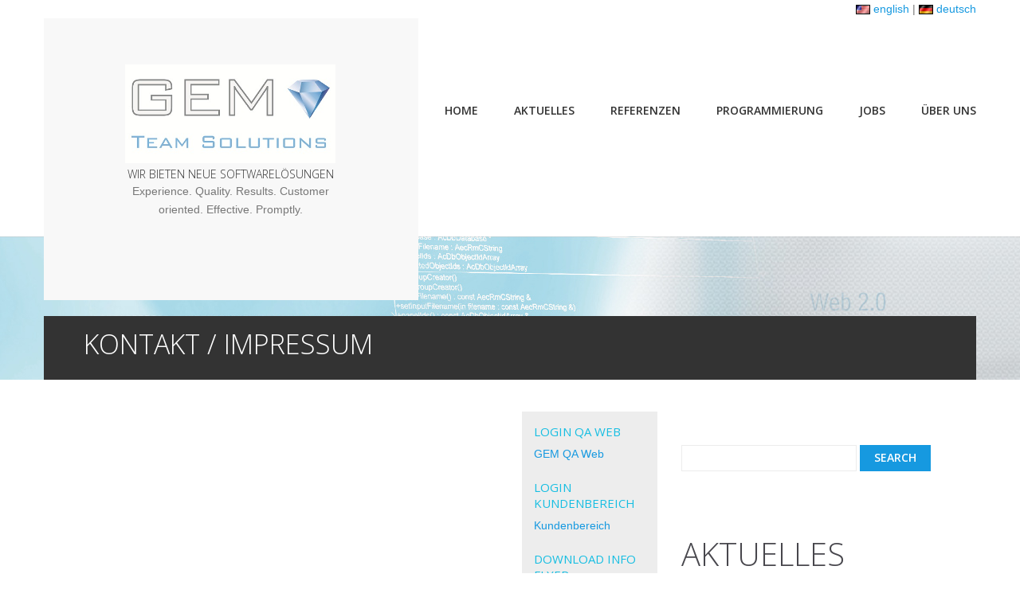

--- FILE ---
content_type: text/html; charset=UTF-8
request_url: http://www.team-solutions.de/contact-kontakt/?langswitch_lang=de/?page_id=6&lang_pref=en
body_size: 10296
content:
<!DOCTYPE html>
<!--[if lt IE 7 ]><html class="ie ie6" lang="de"> <![endif]-->
<!--[if IE 7 ]><html class="ie ie7" lang="de"> <![endif]-->
<!--[if IE 8 ]><html class="ie ie8" lang="de"> <![endif]-->
<!--[if IE 9 ]><html class="ie ie9" lang="de"> <![endif]-->
<!--[if (gt IE 9)|!(IE)]><!--><html lang="de"> <!--<![endif]-->
<head>
	<title>Kontakt / Impressum  |  GEM Team Solutions</title>
	<meta name="description" content=" &raquo; Kontakt / Impressum | WIR BIETEN NEUE SOFTWARELÖSUNGEN" />
	<meta charset="UTF-8" />
	<meta name="viewport" content="width=device-width, initial-scale=1.0">
	<link rel="profile" href="//gmpg.org/xfn/11" />
		<link rel="icon" href="http://interoperable.de/team-solutions-2017/favicon.ico" type="image/x-icon" />
		<link rel="pingback" href="http://www.team-solutions.de/xmlrpc.php" />
	<link rel="alternate" type="application/rss+xml" title="GEM Team Solutions" href="https://www.team-solutions.de/feed/langswitch_lang/de/" />
	<link rel="alternate" type="application/atom+xml" title="GEM Team Solutions" href="https://www.team-solutions.de/feed/atom/langswitch_lang/de/" />
	<link rel="stylesheet" type="text/css" media="all" href="http://www.team-solutions.de/wp-content/themes/theme52051/bootstrap/css/bootstrap.css" />
	<link rel="stylesheet" type="text/css" media="all" href="http://www.team-solutions.de/wp-content/themes/theme52051/bootstrap/css/responsive.css" />
	<link rel="stylesheet" type="text/css" media="all" href="http://www.team-solutions.de/wp-content/themes/CherryFramework/css/camera.css" />
	<link rel="stylesheet" type="text/css" media="all" href="http://www.team-solutions.de/wp-content/themes/theme52051/style.css" />
	<link rel='dns-prefetch' href='//www.team-solutions.de' />
<link rel='dns-prefetch' href='//maps.googleapis.com' />
<link rel='dns-prefetch' href='//netdna.bootstrapcdn.com' />
<link rel='dns-prefetch' href='//fonts.googleapis.com' />
<link rel='dns-prefetch' href='//s.w.org' />
<link rel="alternate" type="application/rss+xml" title="GEM Team Solutions &raquo; Feed" href="https://www.team-solutions.de/feed/langswitch_lang/de/" />
<link rel="alternate" type="application/rss+xml" title="GEM Team Solutions &raquo; Comments Feed" href="https://www.team-solutions.de/comments/feed/langswitch_lang/de/" />
<link rel="alternate" type="application/rss+xml" title="GEM Team Solutions &raquo; Kontakt / Impressum Comments Feed" href="https://www.team-solutions.de/contact-kontakt/feed/langswitch_lang/de/" />
		<script type="text/javascript">
			window._wpemojiSettings = {"baseUrl":"https:\/\/s.w.org\/images\/core\/emoji\/2.2.1\/72x72\/","ext":".png","svgUrl":"https:\/\/s.w.org\/images\/core\/emoji\/2.2.1\/svg\/","svgExt":".svg","source":{"concatemoji":"http:\/\/www.team-solutions.de\/wp-includes\/js\/wp-emoji-release.min.js?ver=4.7.31"}};
			!function(t,a,e){var r,n,i,o=a.createElement("canvas"),l=o.getContext&&o.getContext("2d");function c(t){var e=a.createElement("script");e.src=t,e.defer=e.type="text/javascript",a.getElementsByTagName("head")[0].appendChild(e)}for(i=Array("flag","emoji4"),e.supports={everything:!0,everythingExceptFlag:!0},n=0;n<i.length;n++)e.supports[i[n]]=function(t){var e,a=String.fromCharCode;if(!l||!l.fillText)return!1;switch(l.clearRect(0,0,o.width,o.height),l.textBaseline="top",l.font="600 32px Arial",t){case"flag":return(l.fillText(a(55356,56826,55356,56819),0,0),o.toDataURL().length<3e3)?!1:(l.clearRect(0,0,o.width,o.height),l.fillText(a(55356,57331,65039,8205,55356,57096),0,0),e=o.toDataURL(),l.clearRect(0,0,o.width,o.height),l.fillText(a(55356,57331,55356,57096),0,0),e!==o.toDataURL());case"emoji4":return l.fillText(a(55357,56425,55356,57341,8205,55357,56507),0,0),e=o.toDataURL(),l.clearRect(0,0,o.width,o.height),l.fillText(a(55357,56425,55356,57341,55357,56507),0,0),e!==o.toDataURL()}return!1}(i[n]),e.supports.everything=e.supports.everything&&e.supports[i[n]],"flag"!==i[n]&&(e.supports.everythingExceptFlag=e.supports.everythingExceptFlag&&e.supports[i[n]]);e.supports.everythingExceptFlag=e.supports.everythingExceptFlag&&!e.supports.flag,e.DOMReady=!1,e.readyCallback=function(){e.DOMReady=!0},e.supports.everything||(r=function(){e.readyCallback()},a.addEventListener?(a.addEventListener("DOMContentLoaded",r,!1),t.addEventListener("load",r,!1)):(t.attachEvent("onload",r),a.attachEvent("onreadystatechange",function(){"complete"===a.readyState&&e.readyCallback()})),(r=e.source||{}).concatemoji?c(r.concatemoji):r.wpemoji&&r.twemoji&&(c(r.twemoji),c(r.wpemoji)))}(window,document,window._wpemojiSettings);
		</script>
		<style type="text/css">
img.wp-smiley,
img.emoji {
	display: inline !important;
	border: none !important;
	box-shadow: none !important;
	height: 1em !important;
	width: 1em !important;
	margin: 0 .07em !important;
	vertical-align: -0.1em !important;
	background: none !important;
	padding: 0 !important;
}
</style>
<link rel='stylesheet' id='flexslider-css'  href='http://www.team-solutions.de/wp-content/plugins/cherry-plugin/lib/js/FlexSlider/flexslider.css?ver=2.2.0' type='text/css' media='all' />
<link rel='stylesheet' id='owl-carousel-css'  href='http://www.team-solutions.de/wp-content/plugins/cherry-plugin/lib/js/owl-carousel/owl.carousel.css?ver=1.24' type='text/css' media='all' />
<link rel='stylesheet' id='owl-theme-css'  href='http://www.team-solutions.de/wp-content/plugins/cherry-plugin/lib/js/owl-carousel/owl.theme.css?ver=1.24' type='text/css' media='all' />
<link rel='stylesheet' id='font-awesome-css'  href='//netdna.bootstrapcdn.com/font-awesome/3.2.1/css/font-awesome.css?ver=3.2.1' type='text/css' media='all' />
<link rel='stylesheet' id='cherry-plugin-css'  href='http://www.team-solutions.de/wp-content/plugins/cherry-plugin/includes/css/cherry-plugin.css?ver=1.2.8.1' type='text/css' media='all' />
<link rel='stylesheet' id='cherry-lazy-load-css'  href='http://www.team-solutions.de/wp-content/plugins/cherry-lazy-load/css/lazy-load.css?ver=1.0' type='text/css' media='all' />
<link rel='stylesheet' id='contact-form-7-css'  href='http://www.team-solutions.de/wp-content/plugins/contact-form-7/includes/css/styles.css?ver=4.7' type='text/css' media='all' />
<link rel='stylesheet' id='theme52051-css'  href='http://www.team-solutions.de/wp-content/themes/theme52051/main-style.css' type='text/css' media='all' />
<link rel='stylesheet' id='magnific-popup-css'  href='http://www.team-solutions.de/wp-content/themes/CherryFramework/css/magnific-popup.css?ver=0.9.3' type='text/css' media='all' />
<link rel='stylesheet' id='options_typography_Open+Sans-css'  href='//fonts.googleapis.com/css?family=Open+Sans&#038;subset=latin' type='text/css' media='all' />
<script type='text/javascript' src='http://www.team-solutions.de/wp-content/themes/CherryFramework/js/jquery-1.7.2.min.js?ver=1.7.2'></script>
<script type='text/javascript' src='http://www.team-solutions.de/wp-content/plugins/cherry-plugin/lib/js/jquery.easing.1.3.js?ver=1.3'></script>
<script type='text/javascript' src='http://www.team-solutions.de/wp-content/plugins/cherry-plugin/lib/js/elasti-carousel/jquery.elastislide.js?ver=1.2.8.1'></script>
<script type='text/javascript' src='//maps.googleapis.com/maps/api/js?v=3.exp&#038;sensor=false&#038;ver=4.7.31'></script>
<script type='text/javascript' src='http://www.team-solutions.de/wp-content/themes/theme52051/js/wpcf7.js?ver=1.0'></script>
<script type='text/javascript' src='http://www.team-solutions.de/wp-content/themes/CherryFramework/js/jquery-migrate-1.2.1.min.js?ver=1.2.1'></script>
<script type='text/javascript' src='http://www.team-solutions.de/wp-includes/js/swfobject.js?ver=2.2-20120417'></script>
<script type='text/javascript' src='http://www.team-solutions.de/wp-content/themes/CherryFramework/js/modernizr.js?ver=2.0.6'></script>
<script type='text/javascript' src='http://www.team-solutions.de/wp-content/themes/CherryFramework/js/jflickrfeed.js?ver=1.0'></script>
<script type='text/javascript' src='http://www.team-solutions.de/wp-content/themes/CherryFramework/js/custom.js?ver=1.0'></script>
<script type='text/javascript' src='http://www.team-solutions.de/wp-content/themes/CherryFramework/bootstrap/js/bootstrap.min.js?ver=2.3.0'></script>
<link rel='https://api.w.org/' href='https://www.team-solutions.de/wp-json/' />
<link rel="EditURI" type="application/rsd+xml" title="RSD" href="https://www.team-solutions.de/xmlrpc.php?rsd" />
<link rel="wlwmanifest" type="application/wlwmanifest+xml" href="http://www.team-solutions.de/wp-includes/wlwmanifest.xml" /> 
<meta name="generator" content="WordPress 4.7.31" />
<link rel="canonical" href="https://www.team-solutions.de/contact-kontakt/" />
<link rel='shortlink' href='https://www.team-solutions.de/?p=4' />
<link rel="alternate" type="application/json+oembed" href="https://www.team-solutions.de/wp-json/oembed/1.0/embed?url=https%3A%2F%2Fwww.team-solutions.de%2Fcontact-kontakt%2F" />
<link rel="alternate" type="text/xml+oembed" href="https://www.team-solutions.de/wp-json/oembed/1.0/embed?url=https%3A%2F%2Fwww.team-solutions.de%2Fcontact-kontakt%2F&#038;format=xml" />
<script>
 var system_folder = 'http://www.team-solutions.de/wp-content/themes/CherryFramework/admin/data_management/',
	 CHILD_URL ='http://www.team-solutions.de/wp-content/themes/theme52051',
	 PARENT_URL = 'http://www.team-solutions.de/wp-content/themes/CherryFramework', 
	 CURRENT_THEME = 'theme52051'</script>
<style type='text/css'>
body { background-color:#ffffff }
.header { background-color:#ffffff }

</style>
<style type='text/css'>
h1 { font: normal 50px/50px Open Sans;  color:#ffffff; }
h2 { font: normal 40px/40px Open Sans;  color:#48474d; }
h3 { font: normal 30px/30px Open Sans;  color:#48474d; }
h4 { font: normal 20px/22px Open Sans;  color:#48474d; }
h5 { font: normal 15px/20px Open Sans;  color:#16bee2; }
h6 { font: normal 12px/18px Arial, Helvetica, sans-serif;  color:#333333; }
body { font-weight: normal;}
.logo_h__txt, .logo_link { font: normal 80px/80px Open Sans;  color:#333333; }
.sf-menu > li > a { font: normal 14px/20px Open Sans;  color:#333333; }
.nav.footer-nav a { font: normal 15px/22px Open Sans;  color:#747b8a; }
</style>
<link rel="icon" href="https://www.team-solutions.de/wp-content/uploads/2017/03/cropped-logo_icon-32x32.png" sizes="32x32" />
<link rel="icon" href="https://www.team-solutions.de/wp-content/uploads/2017/03/cropped-logo_icon-192x192.png" sizes="192x192" />
<link rel="apple-touch-icon-precomposed" href="https://www.team-solutions.de/wp-content/uploads/2017/03/cropped-logo_icon-180x180.png" />
<meta name="msapplication-TileImage" content="https://www.team-solutions.de/wp-content/uploads/2017/03/cropped-logo_icon-270x270.png" />
		<!--[if lt IE 9]>
		<div id="ie7-alert" style="width: 100%; text-align:center;">
			<img src="http://tmbhtest.com/images/ie7.jpg" alt="Upgrade IE 8" width="640" height="344" border="0" usemap="#Map" />
			<map name="Map" id="Map"><area shape="rect" coords="496,201,604,329" href="http://www.microsoft.com/windows/internet-explorer/default.aspx" target="_blank" alt="Download Interent Explorer" /><area shape="rect" coords="380,201,488,329" href="http://www.apple.com/safari/download/" target="_blank" alt="Download Apple Safari" /><area shape="rect" coords="268,202,376,330" href="http://www.opera.com/download/" target="_blank" alt="Download Opera" /><area shape="rect" coords="155,202,263,330" href="http://www.mozilla.com/" target="_blank" alt="Download Firefox" /><area shape="rect" coords="35,201,143,329" href="http://www.google.com/chrome" target="_blank" alt="Download Google Chrome" />
			</map>
		</div>
	<![endif]-->
	<!--[if gte IE 9]><!-->
		<script src="http://www.team-solutions.de/wp-content/themes/CherryFramework/js/jquery.mobile.customized.min.js" type="text/javascript"></script>
		<script type="text/javascript">
			jQuery(function(){
				jQuery('.sf-menu').mobileMenu({defaultText: "To ..."});
			});
		</script>
	<!--<![endif]-->
	<script src='https://www.google.com/recaptcha/api.js'></script>
	<script type="text/javascript">
		// Init navigation menu
		jQuery(function(){
		// main navigation init
			jQuery('ul.sf-menu').superfish({
				delay: 1000, // the delay in milliseconds that the mouse can remain outside a sub-menu without it closing
				animation: {
					opacity: "show",
					height: "show"
				}, // used to animate the sub-menu open
				speed: "normal", // animation speed
				autoArrows: false, // generation of arrow mark-up (for submenu)
				disableHI: true // to disable hoverIntent detection
			});

		//Zoom fix
		//IPad/IPhone
			var viewportmeta = document.querySelector && document.querySelector('meta[name="viewport"]'),
				ua = navigator.userAgent,
				gestureStart = function () {
					viewportmeta.content = "width=device-width, minimum-scale=0.25, maximum-scale=1.6, initial-scale=1.0";
				},
				scaleFix = function () {
					if (viewportmeta && /iPhone|iPad/.test(ua) && !/Opera Mini/.test(ua)) {
						viewportmeta.content = "width=device-width, minimum-scale=1.0, maximum-scale=1.0";
						document.addEventListener("gesturestart", gestureStart, false);
					}
				};
			scaleFix();
		})
	</script>
	<!-- stick up menu -->
	<script type="text/javascript">
		jQuery(document).ready(function(){
			if(!device.mobile() && !device.tablet()){
				jQuery('header .menu-holder').tmStickUp({
					correctionSelector: jQuery('#wpadminbar')
				,	listenSelector: jQuery('.listenSelector')
				,	active: false				,	pseudo: true				});
			}
		})
	</script>
</head>

<body class="page-template-default page page-id-4 page-parent">
	<div id="motopress-main" class="main-holder lang_de/?page_id=6">
		<!--Begin #motopress-main-->
		<header class="motopress-wrapper header">
			<div class="container">
				<div class="row">
					<div class="span12" data-motopress-wrapper-file="wrapper/wrapper-header.php" data-motopress-wrapper-type="header" data-motopress-id="696f7b5cb9255">
						<div class="span12" id="language-switcher">
	<a href="?langswitch_lang=en" title="switch to english"><img src="https://www.team-solutions.de/wp-content/plugins/langswitch_flags/us.png" /> english</a> | <a href="?langswitch_lang=de" title="wechsel auf deutsch"><img src="https://www.team-solutions.de/wp-content/plugins/langswitch_flags/de.png" /> deutsch</a>
</div>
<div class="row">
	<div class="span5" data-motopress-type="static" data-motopress-static-file="static/static-logo.php">
		<!-- BEGIN LOGO -->
<div class="logo pull-left">
									<a href="https://www.team-solutions.de/" class="logo_h logo_h__img"><img src="https://www.team-solutions.de/wp-content/images/logo.jpg" alt="GEM Team Solutions" title="WIR BIETEN NEUE SOFTWARELÖSUNGEN"></a>
						<p class="logo_tagline">WIR BIETEN NEUE SOFTWARELÖSUNGEN</p><!-- Site Tagline -->
		<p class="logo_tagline_extension">Experience. Quality. Results. Customer oriented. Effective. Promptly.</p>
	</div>
<!-- END LOGO -->	</div>
	<div class="span7">
		<div class="hidden-phone" data-motopress-type="static" data-motopress-static-file="static/static-search.php">
			<!-- BEGIN SEARCH FORM -->
<!-- END SEARCH FORM -->		</div>
		<div class="menu-holder">
			<div data-motopress-type="static" data-motopress-static-file="static/static-nav.php">
				<!-- BEGIN MAIN NAVIGATION -->
<nav class="nav nav__primary clearfix">
<ul id="topnav" class="sf-menu"><li id="menu-item-302" class="menu-item menu-item-type-post_type menu-item-object-page menu-item-home"><a href="https://www.team-solutions.de/">Home</a></li>
<li id="menu-item-332" class="menu-item menu-item-type-post_type menu-item-object-page"><a href="https://www.team-solutions.de/news/">Aktuelles</a></li>
<li id="menu-item-305" class="menu-item menu-item-type-post_type menu-item-object-page menu-item-has-children"><a href="https://www.team-solutions.de/references/">Referenzen</a>
<ul class="sub-menu">
	<li id="menu-item-367" class="menu-item menu-item-type-post_type menu-item-object-page"><a href="https://www.team-solutions.de/reftest/">Stimmen unserer Kunden</a></li>
	<li id="menu-item-303" class="menu-item menu-item-type-post_type menu-item-object-page"><a href="https://www.team-solutions.de/references/press/">Presse</a></li>
</ul>
</li>
<li id="menu-item-307" class="menu-item menu-item-type-post_type menu-item-object-page menu-item-has-children"><a href="https://www.team-solutions.de/programming/">Programmierung</a>
<ul class="sub-menu">
	<li id="menu-item-308" class="menu-item menu-item-type-post_type menu-item-object-page"><a href="https://www.team-solutions.de/programming/lang_endownloadslang_enlang_dedownloadslang_de/">Download</a></li>
</ul>
</li>
<li id="menu-item-304" class="menu-item menu-item-type-post_type menu-item-object-page"><a href="https://www.team-solutions.de/lang_enifclang_enlang_deifclang_de/">Jobs</a></li>
<li id="menu-item-311" class="menu-item menu-item-type-post_type menu-item-object-page current-menu-ancestor current-menu-parent current_page_parent current_page_ancestor menu-item-has-children"><a href="https://www.team-solutions.de/about/">Über uns</a>
<ul class="sub-menu">
	<li id="menu-item-312" class="menu-item menu-item-type-post_type menu-item-object-page"><a href="https://www.team-solutions.de/about/the_team/">Das GEM Team</a></li>
	<li id="menu-item-310" class="menu-item menu-item-type-post_type menu-item-object-page"><a href="https://www.team-solutions.de/contact-kontakt/how_to_find_us/">So finden Sie uns</a></li>
	<li id="menu-item-309" class="menu-item menu-item-type-post_type menu-item-object-page current-menu-item page_item page-item-4 current_page_item"><a href="https://www.team-solutions.de/contact-kontakt/">Kontakt / Impressum</lang_en><lang_de></a></li>
	<li id="menu-item-498" class="menu-item menu-item-type-post_type menu-item-object-page"><a href="https://www.team-solutions.de/datenschutz/">Datenschutz</a></li>
</ul>
</li>
</ul></nav><!-- END MAIN NAVIGATION -->			</div>
		</div>
	</div>
</div>					</div>
				</div>
			</div>
		</header>
<div class="motopress-wrapper content-holder clearfix">
	<div class="container">
		<div class="row">
			<div class="span12" data-motopress-wrapper-file="page.php" data-motopress-wrapper-type="content">
				<div class="row">
					<div class="span12" data-motopress-type="static" data-motopress-static-file="static/static-title.php">
						<section class="parallax-box title-parallax">
	<div class="parallax-content">
		<section class="title-section">
			<h1 class="title-header">
									Kontakt / Impressum			</h1>
					</section><!-- .title-section -->
	</div>
	<div class="parallax-bg" style="background:url('http://www.team-solutions.de/wp-content/themes/theme52051/images/title_img.jpg') no-repeat center 0; left:50%; margin-left:-1000px; width:2000px" data-speed="2"></div>
</section>
					</div>
				</div>
				<div class="row">
					<div class="span8 right right" id="content" data-motopress-type="loop" data-motopress-loop-file="loop/loop-page.php">
							<div id="post-4" class="page post-4 type-page status-publish hentry">
		<div class="row">
<div class="span6">
<p><iframe style="border: 0;" src="https://www.google.com/maps/embed?pb=!1m18!1m12!1m3!1d2599.376613875545!2d8.171381315800058!3d49.34501997933823!2m3!1f0!2f0!3f0!3m2!1i1024!2i768!4f13.1!3m3!1m2!1s0x479648e174502ce3%3A0x69744a51847e2e45!2sG.E.M.+Team+Solutions+GbR!5e0!3m2!1sde!2sde!4v1490695761791" width="400" height="300" frameborder="0" allowfullscreen="allowfullscreen"></iframe></p>
<table>
<tbody>
<tr>
<td style="width: 250px; height: 80px;" align="left" valign="top">Adresse</td>
<td style="height: 80px;" align="left" valign="top">G.E.M. Team Solutions GmbH &amp; Co. KG</p>
<p>Hermann-Wehrle-Straße 18</p>
<p>67433 Neustadt</td>
</tr>
<tr>
<td style="width: 250px; height: 25px;" align="left" valign="top">Telefon</td>
<td style="height: 25px;" align="left" valign="top">+49 (0 63 21) 3 85 69 0</td>
</tr>
<tr>
<td style="width: 250px; height: 25px;" align="left" valign="top">Fax</td>
<td style="height: 25px;" align="left" valign="top">+49 (0 63 21) 3 85 69 20</td>
</tr>
<tr>
<td style="width: 250px; height: 86px;" align="left" valign="middle"><img src="http://www.interoperable.de/gemteamweb/wp-admin/images/EMAIL.gif" width="55" height="60" border="0" /></td>
<td style="height: 86px;" align="left" valign="middle"><a href="https://3q3.de/5sawhupz6f">E-Mail </a></td>
</tr>
<tr>
<td style="width: 250px; height: 42px;" align="left" valign="top">Ust-ID</td>
<td style="height: 42px;" align="left" valign="top">DE201374594</td>
</tr>
<tr>
<td style="width: 250px; height: 42px;" align="left" valign="top"></td>
<td style="height: 42px;" align="left" valign="top">HRA 61688 Amtsgericht Ludwigshafen</td>
</tr>
<tr>
<td style="width: 250px; height: 42px;" align="left" valign="top">Unbeschränkt haftende Gesellschafterin</td>
<td style="height: 42px;" align="left" valign="top">Inopso GmbH, Hermann-Wehrle-Straße 18, 67433 Neustadt</td>
</tr>
<tr>
<td style="width: 250px; height: 42px;" align="left" valign="top"></td>
<td style="height: 42px;" align="left" valign="top">HRB 42799 Amtsgericht Ludwigshafen</td>
</tr>
<tr>
<td style="width: 250px; height: 86px;" align="left" valign="top">Geschäftsführung</td>
<td style="height: 86px;" align="left" valign="top"><a href="../about/the_team/">Gamal Kira</a><br />
<a href="../about/the_team/">Eberhard Michaelis</a><br />
<a href="../about/the_team/">Michael Kloß</a></td>
</tr>
</tbody>
</table>
<table style="height: 1px;" border="0" width="470" cellspacing="0" cellpadding="3">
<tbody>
<tr>
<td><b>Urheberrechtlicher Hinweis</b></p>
<p>Alle Seiten dieses Servers sind durch das Urheberrecht geschützt; alle<br />
Rechte, auch Übersetzungen, vorbehalten. Struktur, Grafik und technische Umsetzung © by G.E.M. Team<br />
Solutions GmbH &amp; Co. KG.</td>
<td><img src="https://www.team-solutions.de/wp-content/images/1und1.png" alt="1und1 green" align="right" /></td>
</tr>
</tbody>
</table>
<p><b>Haftung</b></p>
<p>Es wird keinerlei Haftung für Übermittlungsfehler, Richtigkeit oder Vollständigkeit von Angaben und<br />
Eintragungen auf diesem Server, sowie deren Darstellungsart übernommen. Die Nennung von Produkten und Marken anderer<br />
Hersteller oder Anbieter dient ausschließlich zur Information, verletzt demzufolge keine Warenzeichen bzw. Marken<br />
und stellt keine Empfehlung dar. Hinsichtlich der Auswahl, Leistung oder Anwendung dieser Produkte oder Dienstleistungen<br />
kann keinerlei Gewähr übernommen werden. Gleiches gilt für das Verweisen auf andere Informationsdienste durch Hyperlinks.</p>
</div>
<div class="span2">
<div style="background-color: #ededed; padding: 15px;">
<h5 class="login">LOGIN QA WEB</h5>
<p><a href="http://inotracker.team-solutions.de/">GEM QA Web</a></p>
<h5 class="login">LOGIN KUNDENBEREICH</h5>
<p><a href="http://www.interoperable.de/gemteamweb/access_download_area/index.php">Kundenbereich</a></p>
<h5 class="download">DOWNLOAD INFO FLYER</h5>
<p><a href="http://www.interoperable.de/gemteamweb/wp-content/images/Imageflyer_english.pdf"><img src="http://www.interoperable.de/gemteamweb/wp-content/images/imageflyer.jpg" /></a></p>
<h5 class="rss">FEEDS</h5>
<p><a href="https://www.team-solutions.de/?feed=rss2">RSS 2.0</a></p>
</div>
</div>
</div>
		<div class="clear"></div>
		<!--.pagination-->
	</div><!--post-->
					</div>
					<div class="span4 sidebar" id="sidebar" data-motopress-type="static-sidebar"  data-motopress-sidebar-file="sidebar.php">
						
<div id="search-2" class="visible-all-devices widget"><div class="search-form">
	<form id="searchform" method="get" action="https://www.team-solutions.de" accept-charset="utf-8">
		<input type="text" value="" name="s" id="s" class="search-form_it">
		<input type="submit" value="search" id="search-submit" class="search-form_is btn btn-primary">
	</form>
</div></div>		<div id="recent-posts-2" class="visible-all-devices widget">		<h2>Aktuelles</h2>		<ul>
					<li>
				<a href="https://www.team-solutions.de/2016/02/03/hilti-profis-connect/">HILTI PROFIS Connect</a>
						</li>
					<li>
				<a href="https://www.team-solutions.de/2016/01/29/paschal-plan-light/">PASCHAL-PLAN light</a>
						</li>
					<li>
				<a href="https://www.team-solutions.de/2013/04/17/2-enprove-workshop-am-25-04-2013/">2. EnPROVE Workshop am 25.04.2013</a>
						</li>
					<li>
				<a href="https://www.team-solutions.de/2013/03/28/2-enprove-newsletter/">2. EnPROVE Newsletter</a>
						</li>
					<li>
				<a href="https://www.team-solutions.de/2013/02/28/deep-cloud-technologie/">Deep Cloud Technologie</a>
						</li>
				</ul>
		</div>		<div id="categories-2" class="visible-all-devices widget"><h2>Kategorien</h2>		<ul>
	<li class="cat-item cat-item-1"><a href="https://www.team-solutions.de/category/allgemein/" >Allgemein</a>
</li>
	<li class="cat-item cat-item-10"><a href="https://www.team-solutions.de/category/lang_enprojectslang_enlang_deprojektelang_de/visualization-animation/artlantis-r/" >Artlantis R / Studio</a>
</li>
	<li class="cat-item cat-item-22"><a href="https://www.team-solutions.de/category/lang_enprojectslang_enlang_deprojektelang_de/cad/autocad-adt/" >AutoCAD / ADT</a>
</li>
	<li class="cat-item cat-item-11"><a href="https://www.team-solutions.de/category/lang_enprojectslang_enlang_deprojektelang_de/cad/" >CAD</a>
</li>
	<li class="cat-item cat-item-12"><a href="https://www.team-solutions.de/category/lang_enprojectslang_enlang_deprojektelang_de/cad/cad-cam/" >CAD / CAM</a>
</li>
	<li class="cat-item cat-item-13"><a href="https://www.team-solutions.de/category/lang_enprojectslang_enlang_deprojektelang_de/visualization-animation/cinema4d/" >CINEMA 4D</a>
</li>
	<li class="cat-item cat-item-23"><a href="https://www.team-solutions.de/category/lang_enprojectslang_enlang_deprojektelang_de/exchange/collada/" >COLLADA</a>
</li>
	<li class="cat-item cat-item-14"><a href="https://www.team-solutions.de/category/lang_enprojectslang_enlang_deprojektelang_de/exchange/" >Datenaustausch</a>
</li>
	<li class="cat-item cat-item-15"><a href="https://www.team-solutions.de/category/lang_enprojectslang_enlang_deprojektelang_de/deep-cloud/" >Deep Cloud</a>
</li>
	<li class="cat-item cat-item-2"><a href="https://www.team-solutions.de/category/enprove/" >EnPROVE</a>
</li>
	<li class="cat-item cat-item-3"><a href="https://www.team-solutions.de/category/gem/" >GEM</a>
</li>
	<li class="cat-item cat-item-16"><a href="https://www.team-solutions.de/category/lang_enprojectslang_enlang_deprojektelang_de/exchange/ifc/" >IFC</a>
</li>
	<li class="cat-item cat-item-4"><a href="https://www.team-solutions.de/category/lang_entrade-showslang_enlang_demessenlang_de/" >Messen</a>
</li>
	<li class="cat-item cat-item-17"><a href="https://www.team-solutions.de/category/lang_enprojectslang_enlang_deprojektelang_de/open-source/" >Open Source</a>
</li>
	<li class="cat-item cat-item-5"><a href="https://www.team-solutions.de/category/press/" >Presse</a>
</li>
	<li class="cat-item cat-item-6"><a href="https://www.team-solutions.de/category/lang_enprojectslang_enlang_deprojektelang_de/" >Projekte</a>
</li>
	<li class="cat-item cat-item-18"><a href="https://www.team-solutions.de/category/lang_enprojectslang_enlang_deprojektelang_de/cad/revit/" >Revit</a>
</li>
	<li class="cat-item cat-item-7"><a href="https://www.team-solutions.de/category/service/" >Service</a>
</li>
	<li class="cat-item cat-item-19"><a href="https://www.team-solutions.de/category/lang_enprojectslang_enlang_deprojektelang_de/cad/sketchup/" >SketchUp</a>
</li>
	<li class="cat-item cat-item-20"><a href="https://www.team-solutions.de/category/lang_enprojectslang_enlang_deprojektelang_de/open-source/smartdatabees/" >SMARTDataBees</a>
</li>
	<li class="cat-item cat-item-9"><a href="https://www.team-solutions.de/category/lang_enprojectslang_enlang_deprojektelang_de/visualization-animation/" >Visualization / Animation</a>
</li>
		</ul>
</div><div id="archives-2" class="visible-all-devices widget"><h2>Archiv</h2>		<label class="screen-reader-text" for="archives-dropdown-2">Archiv</label>
		<select id="archives-dropdown-2" name="archive-dropdown" onchange='document.location.href=this.options[this.selectedIndex].value;'>
			
			<option value="">Select Month</option>
				<option value='https://www.team-solutions.de/2016/02/'> February 2016 </option>
	<option value='https://www.team-solutions.de/2016/01/'> January 2016 </option>
	<option value='https://www.team-solutions.de/2013/04/'> April 2013 </option>
	<option value='https://www.team-solutions.de/2013/03/'> March 2013 </option>
	<option value='https://www.team-solutions.de/2013/02/'> February 2013 </option>
	<option value='https://www.team-solutions.de/2011/11/'> November 2011 </option>
	<option value='https://www.team-solutions.de/2011/10/'> October 2011 </option>
	<option value='https://www.team-solutions.de/2010/11/'> November 2010 </option>
	<option value='https://www.team-solutions.de/2010/09/'> September 2010 </option>
	<option value='https://www.team-solutions.de/2010/02/'> February 2010 </option>
	<option value='https://www.team-solutions.de/2009/12/'> December 2009 </option>
	<option value='https://www.team-solutions.de/2009/11/'> November 2009 </option>
	<option value='https://www.team-solutions.de/2009/10/'> October 2009 </option>
	<option value='https://www.team-solutions.de/2009/06/'> June 2009 </option>
	<option value='https://www.team-solutions.de/2009/03/'> March 2009 </option>
	<option value='https://www.team-solutions.de/2009/01/'> January 2009 </option>
	<option value='https://www.team-solutions.de/2008/10/'> October 2008 </option>
	<option value='https://www.team-solutions.de/2008/09/'> September 2008 </option>
	<option value='https://www.team-solutions.de/2008/08/'> August 2008 </option>
	<option value='https://www.team-solutions.de/2008/07/'> July 2008 </option>
	<option value='https://www.team-solutions.de/2008/03/'> March 2008 </option>
	<option value='https://www.team-solutions.de/2007/11/'> November 2007 </option>
	<option value='https://www.team-solutions.de/2007/10/'> October 2007 </option>
	<option value='https://www.team-solutions.de/2007/09/'> September 2007 </option>
	<option value='https://www.team-solutions.de/2007/03/'> March 2007 </option>
	<option value='https://www.team-solutions.de/2007/01/'> January 2007 </option>
	<option value='https://www.team-solutions.de/2006/11/'> November 2006 </option>
	<option value='https://www.team-solutions.de/2006/06/'> June 2006 </option>
	<option value='https://www.team-solutions.de/2005/08/'> August 2005 </option>
	<option value='https://www.team-solutions.de/2005/01/'> January 2005 </option>
	<option value='https://www.team-solutions.de/2004/12/'> December 2004 </option>
	<option value='https://www.team-solutions.de/2004/10/'> October 2004 </option>
	<option value='https://www.team-solutions.de/2003/12/'> December 2003 </option>
	<option value='https://www.team-solutions.de/2003/11/'> November 2003 </option>
	<option value='https://www.team-solutions.de/2003/10/'> October 2003 </option>
	<option value='https://www.team-solutions.de/2003/07/'> July 2003 </option>
	<option value='https://www.team-solutions.de/2003/05/'> May 2003 </option>
	<option value='https://www.team-solutions.de/2002/10/'> October 2002 </option>
	<option value='https://www.team-solutions.de/2002/06/'> June 2002 </option>
	<option value='https://www.team-solutions.de/2001/12/'> December 2001 </option>
	<option value='https://www.team-solutions.de/2001/11/'> November 2001 </option>
	<option value='https://www.team-solutions.de/2001/04/'> April 2001 </option>
	<option value='https://www.team-solutions.de/2000/01/'> January 2000 </option>
	<option value='https://www.team-solutions.de/1999/09/'> September 1999 </option>
	<option value='https://www.team-solutions.de/1999/06/'> June 1999 </option>

		</select>
		</div><div id="meta-2" class="widget"><h2>Meta</h2>			<ul>
						<li><a href="https://www.team-solutions.de/wp-login.php">Log in</a></li>
			<li><a href="https://www.team-solutions.de/feed/langswitch_lang/de/">Entries <abbr title="Really Simple Syndication">RSS</abbr></a></li>
			<li><a href="https://www.team-solutions.de/comments/feed/langswitch_lang/de/">Comments <abbr title="Really Simple Syndication">RSS</abbr></a></li>
			<li><a href="https://wordpress.org/" title="Powered by WordPress, state-of-the-art semantic personal publishing platform.">WordPress.org</a></li>			</ul>
			</div>					</div>
				</div>
			</div>
		</div>
	</div>
</div>

		<footer class="motopress-wrapper footer">
			<div class="container">
				<div class="row">
					<div class="span12" data-motopress-wrapper-file="wrapper/wrapper-footer.php" data-motopress-wrapper-type="footer" data-motopress-id="696f7b5ccbef7">
						<div class="row footer-widgets">
	<div class="span3" data-motopress-type="dynamic-sidebar" data-motopress-sidebar-id="footer-sidebar-1">
			</div>
	<div class="span3" data-motopress-type="dynamic-sidebar" data-motopress-sidebar-id="footer-sidebar-2">
			</div>
	<div class="span3" data-motopress-type="dynamic-sidebar" data-motopress-sidebar-id="footer-sidebar-3">
			</div>
	<div class="span3" data-motopress-type="dynamic-sidebar" data-motopress-sidebar-id="footer-sidebar-4">
			</div>
</div>
<div class="row copyright">
	<div class="span6" data-motopress-type="static" data-motopress-static-file="static/static-footer-text.php">
		<div id="footer-text" class="footer-text">
	
			 	<a href="https://www.team-solutions.de/contact-kontakt/" title="Privacy Policy">Imprint&nbsp;/&nbsp;Impressum</a> <br />©&nbsp;Copyright&nbsp;1999-2026 &nbsp;&nbsp;<b>G.E.M.&nbsp;Team&nbsp;Solutions&nbsp;GmbH &amp Co. KG</b>
</div>

<script src="http://www.google-analytics.com/urchin.js" type="text/javascript">
</script>
<script type="text/javascript">
_uacct = "UA-1204567-1";
urchinTracker();
</script>


	</div>
	<div class="span6">
		<div class="certificates">
		<img class="first" src="http://www.team-solutions.de/wp-admin/images/Adsk_dev.gif" alt="Autodesk Developer"> <img src="http://www.team-solutions.de/wp-admin/images/bs-logo.jpg" alt="buildingSMART"> <img  src="http://www.team-solutions.de/wp-content/images/GIlogo-gelb.jpg" alt="GI e.V."> <img class="last" src="http://www.team-solutions.de/wp-content/images/ms-partner.jpg" alt="MS Partner">
		</div>
	</div>
	<!--<div class="span4" data-motopress-type="static" data-motopress-static-file="static/static-footer-nav.php">
			</div>-->
</div>					</div>
				</div>
			</div>
		</footer>
		<!--End #motopress-main-->
	</div>
	<div id="back-top-wrapper" class="visible-desktop">
		<p id="back-top">
			<a href="#top"><span></span></a>		</p>
	</div>
		<script type='text/javascript' src='http://www.team-solutions.de/wp-content/plugins/cherry-plugin/lib/js/FlexSlider/jquery.flexslider-min.js?ver=2.2.2'></script>
<script type='text/javascript'>
/* <![CDATA[ */
var items_custom = [[0,1],[480,2],[768,3],[980,4],[1170,5]];
/* ]]> */
</script>
<script type='text/javascript' src='http://www.team-solutions.de/wp-content/plugins/cherry-plugin/includes/js/cherry-plugin.js?ver=1.2.8.1'></script>
<script type='text/javascript' src='http://www.team-solutions.de/wp-content/plugins/cherry-lazy-load/js/cherry.lazy-load.js?ver=1.0'></script>
<script type='text/javascript' src='http://www.team-solutions.de/wp-content/plugins/cherry-lazy-load/js/device.min.js?ver=1.0.0'></script>
<script type='text/javascript' src='http://www.team-solutions.de/wp-content/plugins/contact-form-7/includes/js/jquery.form.min.js?ver=3.51.0-2014.06.20'></script>
<script type='text/javascript'>
/* <![CDATA[ */
var _wpcf7 = {"recaptcha":{"messages":{"empty":"Please verify that you are not a robot."}}};
/* ]]> */
</script>
<script type='text/javascript' src='http://www.team-solutions.de/wp-content/plugins/contact-form-7/includes/js/scripts.js?ver=4.7'></script>
<script type='text/javascript' src='http://www.team-solutions.de/wp-content/themes/theme52051/js/parallaxSlider.js?ver=1.0'></script>
<script type='text/javascript' src='http://www.team-solutions.de/wp-content/themes/theme52051/js/cherry.parallax.js?ver=1.0'></script>
<script type='text/javascript' src='http://www.team-solutions.de/wp-content/themes/theme52051/js/device.min.js?ver=1.0'></script>
<script type='text/javascript' src='http://www.team-solutions.de/wp-content/themes/theme52051/js/smoothing-scroll.js?ver=1.0'></script>
<script type='text/javascript' src='http://www.team-solutions.de/wp-content/themes/CherryFramework/js/superfish.js?ver=1.5.3'></script>
<script type='text/javascript' src='http://www.team-solutions.de/wp-content/themes/CherryFramework/js/jquery.mobilemenu.js?ver=1.0'></script>
<script type='text/javascript' src='http://www.team-solutions.de/wp-content/themes/CherryFramework/js/jquery.magnific-popup.min.js?ver=0.9.3'></script>
<script type='text/javascript' src='http://www.team-solutions.de/wp-content/themes/CherryFramework/js/jplayer.playlist.min.js?ver=2.3.0'></script>
<script type='text/javascript' src='http://www.team-solutions.de/wp-content/themes/CherryFramework/js/jquery.jplayer.min.js?ver=2.6.0'></script>
<script type='text/javascript' src='http://www.team-solutions.de/wp-content/themes/CherryFramework/js/tmstickup.js?ver=1.0.0'></script>
<script type='text/javascript' src='http://www.team-solutions.de/wp-content/themes/CherryFramework/js/jquery.zaccordion.min.js?ver=2.1.0'></script>
<script type='text/javascript' src='http://www.team-solutions.de/wp-content/themes/CherryFramework/js/camera.min.js?ver=1.3.4'></script>
<script type='text/javascript' src='http://www.team-solutions.de/wp-includes/js/wp-embed.min.js?ver=4.7.31'></script>
			<script type="text/javascript">
				deleteCookie('cf-cookie-banner');
			</script>
			 <!-- this is used by many Wordpress features and for plugins to work properly -->
</body>
</html>

--- FILE ---
content_type: text/css
request_url: http://www.team-solutions.de/wp-content/themes/theme52051/main-style.css
body_size: 33297
content:
@import url("../CherryFramework/style.css");
@import url(//fonts.googleapis.com/css?family=Open+Sans:400);
@import url(//fonts.googleapis.com/css?family=Open+Sans:300);
@import url(//fonts.googleapis.com/css?family=Open+Sans:600);
@import url(//fonts.googleapis.com/css?family=Open+Sans:700);
.single-team .page-header h1 { color:#48474d; }
.comment-author .author {
	color:#777777;
	text-transform:uppercase;
	font-size:15px;
}
.bg2 h4 {
	display:inline-block;
	margin-top:33px !important;
}
.parallax-slider .btn {
	font-size:18px !important;
	padding-bottom:18px !important;
	padding-left:29px !important;
	padding-right:30px !important;
	padding-top:17px !important;
	font-weight:normal;
}
address { margin-bottom:73px; }
textarea, input[type="text"], input[type="password"], input[type="datetime"], input[type="datetime-local"], input[type="date"], input[type="month"], input[type="time"], input[type="week"], input[type="number"], input[type="email"], input[type="url"], input[type="search"], input[type="tel"], input[type="color"], .uneditable-input {
	border:1px solid #777777;
	color:#777777;
}
select::-moz-placeholder, textarea::-moz-placeholder, input[type="text"]::-moz-placeholder, input[type="password"]::-moz-placeholder, input[type="datetime"]::-moz-placeholder, input[type="datetime-local"]::-moz-placeholder, input[type="date"]::-moz-placeholder, input[type="month"]::-moz-placeholder, input[type="time"]::-moz-placeholder, input[type="week"]::-moz-placeholder, input[type="number"]::-moz-placeholder, input[type="email"]::-moz-placeholder, input[type="url"]::-moz-placeholder, input[type="search"]::-moz-placeholder, input[type="tel"]::-moz-placeholder, input[type="color"]::-moz-placeholder, .uneditable-input::-moz-placeholder { color:#777777; }
.content-holder { padding-bottom:0px; }
.error404 .content-holder, .page-template-page-faq-php .content-holder, .page-template-page-archives-php .content-holder, .page-template-page-testi-php .content-holder, .page-template-page-Portfolio2Cols-filterable-php .content-holder, .page-template-page-Portfolio3Cols-filterable-php .content-holder, .page-template-page-Portfolio4Cols-filterable-php .content-holder, .blog .content-holder, .single .content-holder, .page-template-page-fullwidth-php .content-holder, .page-template-page-fullwidth-php .content-holder { background:#fff; }
.bg1 { background:#f4f5f5; }
.bg1:before, .bg1:after { background:#f4f5f5; }
.btn:before { background-color:#333333; }
.main-holder {
	position:static;
	overflow:hidden;
}
@media (max-width: 767px) {
	body { padding:0; }
	header.header, .content-holder, footer.footer {
		padding-left:20px !important;
		padding-right:20px !important;
	}
}
a {
	-webkit-transition:all 0.3s ease;
	-moz-transition:all 0.3s ease;
	-o-transition:all 0.3s ease;
	transition:all 0.3s ease;
}
a:hover, a:focus { text-decoration:none; }
.main-holder h1, .main-holder h2, .main-holder h3, .main-holder h4, .main-holder h5 { text-transform:uppercase; }
.main-holder h1, .main-holder h2, .main-holder h3 {
	text-transform:uppercase;
	font-weight:300;
}
h1, h2, h3, h4, h5, h6 { margin-top:0; }
h1 { margin-bottom:0; }
h2 { margin-bottom:35px; }
h3 { margin-bottom:20px; }
h4 { margin-bottom:16px; }
h5 { margin-bottom:7px; }
p { margin:0 0 20px; }
.title-section {
	margin:0;
	padding:15px 50px 25px;
	background:#333333;
}
.title-header {
	margin:0;
	font-size:34px;
	line-height:40px;
}
@media (max-width: 360px) {
	.post__holder header h2 {
		font-size:15px;
		line-height:24px;
		margin-top:0 !important;
	}
}
.title-parallax {
	padding-top:100px;
	margin-top:-80px;
}
.parallax-box { position:relative; }
.parallax-content {
	position:relative;
	z-index:2;
}
@media (max-width: 360px) {
	.parallax-content h1 { font-size:21px; }
}
@media (max-width: 320px) {
	.parallax-content h1 { font-size:17px; }
}
.parallax-bg {
	position:absolute;
	top:0;
	bottom:0;
	width:100%;
	background-size:cover;
}
.negative-indent { margin-top:-40px; }
.hidden-phone { margin:15px 0 -15px; }
header.header {
	padding:0 0 0 0;
	border:none;
	background:none;
}
.search-form .search-form_it { border-color:#ececec; }
.search-form .search-form_is {
	-webkit-transition:all 0.3s ease;
	-moz-transition:all 0.3s ease;
	-o-transition:all 0.3s ease;
	transition:all 0.3s ease;
	padding:0 15px;
	height:33px;
	vertical-align:top;
	background:#1699e0;
}
.search-form .search-form_is:hover { background:#333333; }
.logo {
	padding:58px 104px 82px 102px;
	text-align:center;
	background:#f8f8f8;
}
@media (max-width: 360px) {
	.logo h1 a { font-size:60px; }
}
@media (max-width: 320px) {
	.logo h1 a { font-size:50px; }
}
.logo .logo_h__txt { text-transform:none; }
.logo .logo_h__txt .logo_link {
	color:inherit;
	text-decoration:none;
	font-weight:300;
}
.logo .logo_h__txt .logo_link:hover, .logo .logo_h__txt .logo_link:visited {
	text-decoration:none;
	color:inherit;
}
.logo_tagline {
	margin:0;
	padding-top:4px;
	font:300 14px/20px 'Open Sans', sans-serif;
	color:#333333;
}
@media (max-width: 360px) {
	.logo_tagline { padding-bottom:5px; }
}
@media (max-width: 767px) {
	.logo, .logo.pull-left {
		float:none;
		width:100%;
		text-align:center;
		padding:0 10px;
		max-width:100%;
		-webkit-box-sizing:border-box;
		-moz-box-sizing:border-box;
		box-sizing:border-box;
	}
}
.menu-holder.isStuck {
	width:540px;
	padding-bottom:5px;
	position:relative;
	background:#333333;
}
.menu-holder.isStuck:after, .menu-holder.isStuck:before {
	background:#333333;
	content:"";
	position:absolute;
	top:0;
	width:2001px;
	height:100%;
	z-index:-1;
}
.menu-holder.isStuck:after { right:-2000px; }
.menu-holder.isStuck:before { left:-2000px; }
.menu-holder.isStuck .nav__primary { margin:0; }
@media (min-width: 1200px) {
	.menu-holder.isStuck { width:670px; }
}
@media (min-width: 768px) and (max-width: 979px) {
	.menu-holder.isStuck { width:414px; }
}
@media (max-width: 767px) {
	.menu-holder.isStuck {
		width:auto;
		position:static !important;
		padding-bottom:0px;
	}
	.menu-holder.isStuck:after, .menu-holder.isStuck:before { display:none; }
	.menu-holder.isStuck .pseudoStickyBlock { display:none !important; }
}
.nav__primary { margin:121px 0 0; }
#topnav li {
	margin-left:30px;
	background:none;
}
#topnav li a {
	position:relative;
	padding:0;
	border:none;
	text-transform:uppercase;
	font-weight:600;
	z-index:3;
}
#topnav li a .sf-sub-indicator {
	top:5px;
	right:-15px;
	background:url(images/arrows-ffffff.png) 0 -100px no-repeat;
}
#topnav li .sub-menu {
	margin:10px 0 0 -8px;
	padding:10px 25px 10px;
	width:auto;
	background:#f8f8f8;
}
#topnav li .sub-menu li {
	width:auto;
	float:none;
	display:block;
	margin:4px 0;
	text-align:left;
	background:none;
}
#topnav li .sub-menu li a {
	padding:0px 0px;
	white-space:nowrap;
	display:inline-block;
	border:none;
	font:600 14px/20px 'Open Sans', sans-serif;
	color:#333333;
}
#topnav li .sub-menu li a:after { display:none; }
#topnav li .sub-menu li a .sf-sub-indicator {
	top:25%;
	right:-15px;
	background:url(images/arrows-ffffff.png) 0 0 no-repeat;
}
#topnav li .sub-menu li > a:hover, #topnav li .sub-menu li.sfHover > a, #topnav li .sub-menu li.current-menu-item > a {
	color:#16bee2;
	background:none;
}
#topnav li .sub-menu li > a:hover .sf-sub-indicator, #topnav li .sub-menu li.sfHover > a .sf-sub-indicator, #topnav li .sub-menu li.current-menu-item > a .sf-sub-indicator { background:url(images/arrows-ffffff.png) -10px 0 no-repeat; }
#topnav li .sub-menu .sub-menu {
	margin:-14px 0 0 27px;
	left:100%;
	background:#16bee2;
}
@media (min-width: 768px) and (max-width: 979px) {
	#topnav li .sub-menu .sub-menu { padding:0px 5px; }
}
#topnav li .sub-menu .sub-menu a { color:#fff; }
@media (min-width: 768px) and (max-width: 979px) {
	#topnav li .sub-menu .sub-menu a { font-size:11px; }
}
#topnav li .sub-menu .sub-menu li > a:hover, #topnav li .sub-menu .sub-menu li.sfHover > a, #topnav li .sub-menu .sub-menu li.current-menu-item > a {
	color:#333333;
	background:none;
}
#topnav li:first-child { margin-left:0; }
#topnav li.current-menu-item > a, #topnav li.sfHover > a, #topnav li a:hover {
	color:#16bee2;
	background:none;
}
#topnav li.current-menu-item > a:after, #topnav li.sfHover > a:after, #topnav li a:hover:after {
	padding:0 8px;
	left:-8px;
	width:100%;
}
#topnav li.current-menu-item > a .sf-sub-indicator, #topnav li.sfHover > a .sf-sub-indicator, #topnav li a:hover .sf-sub-indicator { background:url(images/arrows-ffffff.png) -10px -100px no-repeat; }
#back-top-wrapper { z-index:999; }
#back-top-wrapper a {
	width:50px;
	height:50px;
}
#back-top-wrapper a span {
	-webkit-border-radius:50%;
	-moz-border-radius:50%;
	border-radius:50%;
	width:100%;
	height:100%;
	background-color:#1699e0;
}
#back-top-wrapper a:hover span { background-color:#333333; }
.thumbnail, a.thumbnail:focus {
	-webkit-box-shadow:none;
	-moz-box-shadow:none;
	box-shadow:none;
	overflow:hidden;
	padding:0px;
	display:block;
	border:none;
}
a.thumbnail:hover {
	-webkit-box-shadow:none;
	-moz-box-shadow:none;
	box-shadow:none;
}
.breadcrumb.breadcrumb__t {
	padding:0;
	border:none;
	color:#fff;
	text-transform:uppercase;
	font:300 16px/20px 'Open Sans', sans-serif;
	background:none;
}
.breadcrumb.breadcrumb__t li { text-shadow:none; }
.breadcrumb.breadcrumb__t a {
	text-decoration:none;
	color:#fff;
}
.breadcrumb.breadcrumb__t .divider {
	position:relative;
	display:inline-block;
	top:2px;
	margin:0 20px 0;
	width:1px;
	height:17px;
	background:#fff;
}
.breadcrumb.breadcrumb__t .divider:after { content:''; }
.breadcrumb.breadcrumb__t a:hover, .breadcrumb.breadcrumb__t .active { color:#1699e0; }
#sidebar { overflow:hidden; }
#sidebar .widget {
	overflow:hidden;
	margin-bottom:50px;
}
#sidebar .thumbnail { margin-top:0; }
#sidebar time {
	display:block;
	margin-bottom:3px;
	font-size:10px;
	line-height:14px;
	color:#333333;
	text-transform:uppercase;
}
#sidebar .post-list_h {
	font-size:16px;
	line-height:16px;
	margin-bottom:3px;
}
#sidebar .post-list_h a { color:#1699e0; }
#sidebar .post-list_h a:hover { color:#333333; }
#sidebar ul { margin:0; }
#sidebar ul li {
	list-style-type:none;
	margin-bottom:10px;
	font-size:14px;
	line-height:20px;
	text-transform:uppercase;
	padding-left:16px;
	background:url(images/list_bull.png) 0 5px no-repeat;
}
#sidebar ul li a {
	vertical-align:top;
	line-height:20px;
	color:#333333;
}
#sidebar ul li a:hover { color:#1699e0; }
#sidebar .unstyled li {
	font-size:14px;
	line-height:23px;
	text-transform:none;
	padding:0;
	border:none;
	background:none;
	margin-bottom:30px;
}
#sidebar .unstyled li .btn {
	padding:0 6px;
	height:20px;
	line-height:20px !important;
	color:#333333;
	border:none;
	background:none;
}
#sidebar .unstyled li .btn:hover { color:#fff; }
.portfolio_item_holder .thumbnail__portfolio { margin-bottom:35px; }
.portfolio_item_holder .caption__portfolio h3 {
	margin:0 0 18px;
	font-size:20px;
	line-height:22px;
	font-weight:normal;
}
.portfolio_item_holder .caption__portfolio h3 a { color:#333333; }
.portfolio_item_holder .caption__portfolio h3 a:hover { color:#1699e0; }
.zoom-icon { background:none repeat scroll 0 0 rgba(44,62,80,0.65); }
.filter-wrapper {
	padding:40px 0 60px;
	font:18px/22px 'Open Sans', sans-serif;
	text-transform:lowercase;
}
.filter-wrapper .pull-right { float:none; }
.filter-wrapper strong {
	display:none;
	padding:0;
	margin:0 15px 0 0;
}
.filter-wrapper .filter { margin:0; }
.filter-wrapper .filter li {
	position:relative;
	margin-left:45px;
}
.filter-wrapper .filter li a {
	padding:0;
	margin:0;
	line-height:22px;
	color:#333333;
	background:none;
}
.filter-wrapper .filter li a:hover, .filter-wrapper .filter li a:focus, .filter-wrapper .filter li.active a {
	color:#1699e0;
	background:none;
}
.filter-wrapper .filter li:first-child { margin-left:0px; }
.pager.single-pager { border:none; }
.pager.single-pager li a, .pager.single-pager li a:focus {
	color:#fff;
	background:#1699e0;
	border:none;
}
.pager.single-pager li.active a, .pager.single-pager li a:hover {
	color:#fff;
	background:#333333;
}
.portfolio-meta, .portfolio-meta-list { border-color:#ececec; }
.portfolio-meta i, .portfolio-meta-list i { color:#1699e0; }
#sidebar { padding-top:82px; }
.post__holder .post-header .post-title {
	margin-bottom:46px;
	margin-top:41px;
}
.post__holder { margin-bottom:60px; }
.post-title { margin-bottom:35px; }
.post-title a { color:#333333; }
.post-title a:hover { color:#1699e0; }
.post_meta {
	margin:0;
	border-color:#ececec;
}
.post_meta div.post_meta_unite { border-color:#ececec; }
.post_meta i { color:#1699e0; }
.post_meta a, .post_meta a i { color:#333333; }
.post_meta a:hover, .post_meta a:hover i { color:#1699e0; }
.post-author {
	border:none;
	background:#f8f8f8;
}
#commentform textarea {
	border:none;
	color:#333333;
	background:#f8f8f8;
}
#respond form .btn {
	float:left;
	margin-top:30px;
	margin-bottom:100px;
}
.reply .comment-reply-link {
	background:none;
	color:#1699e0;
	text-transform:uppercase;
}
.reply .comment-reply-link:hover { color:#333333; }
.comment-meta {
	color:#333333;
	text-transform:uppercase;
}
.children { padding:0 0 0 40px; }
@media (max-width: 767px) {
	.children { padding:0; }
}
.comment-list .comment .comment-body {
	border:none;
	background:#f8f8f8;
}
#calendar_wrap caption { color:#333333; }
#calendar_wrap thead th { color:#333333; }
.box_plane {
	padding:24px 60px 14px;
	background:#e1e1e1;
}
.box_plane p { color:#333333 !important; }
.box_plane h3 {
	font-size:25px;
	line-height:28px;
	color:#16bee2 !important;
	font-weight:700;
	margin-bottom:8px;
}
.box_plane h4 {
	font-size:25px;
	line-height:28px;
	color:#16bee2 !important;
	font-weight:600;
	margin-bottom:10px;
}
.box_plane h4 small {
	font-size:100%;
	line-height:100%;
	color:#333333;
	font-weight:300;
}
.dropcap {
	-webkit-border-radius:0;
	-moz-border-radius:0;
	border-radius:0;
	margin:0 15px 10px 0;
	width:56px;
	height:56px;
	font:36px/56px 'Open Sans', sans-serif;
	color:#fff;
	background:#1699e0;
}
.spacer { height:20px; }
.home .text1 h4 {
	margin-top:32px;
	display:inline-block;
}
.content_box {
	padding:89px 0 60px;
	color:#333333;
	background:#fff;
}
.content_box h1 {
	font-size:70px;
	line-height:70px;
	color:#1699e0;
	margin-bottom:30px;
}
.content_box h2 {
	color:#333333;
	margin-bottom:38px;
}
.content_box h4 { margin:0px 0 20px; }
.content_box h3, .content_box h4 { color:#333333; }
.content_box:after, .content_box:before { background:#fff; }
.content_box.light-color {
	padding:90px 0 55px;
	background:#f4f5f5;
	color:#333333;
	margin-bottom:0px;
}
.content_box.light-color h2 {
	color:#1699e0;
	margin-bottom:45px;
}
.content_box.light-color h4 { color:#31353d; }
.content_box.light-color:after, .content_box.light-color:before { background:#f4f5f5; }
.accordion .accordion-group {
	border:none;
	margin-bottom:8px;
}
.accordion .accordion-group .accordion-heading .accordion-toggle {
	position:relative;
	padding:14px 40px 14px 20px;
	font:15px/20px 'Open Sans', sans-serif;
	text-transform:uppercase;
	color:#fff;
	background:#333333;
}
.accordion .accordion-group .accordion-heading .accordion-toggle:after {
	position:absolute;
	content:'\f077';
	top:10px;
	right:15px;
	font:22px/24px FontAwesome;
	color:#fff;
}
.accordion .accordion-group .accordion-heading .accordion-toggle.active:after { content:'\f078'; }
.accordion .accordion-group .accordion-heading .accordion-toggle:hover, .accordion .accordion-group .accordion-heading .accordion-toggle.active { background:#1699e0; }
.accordion .accordion-group .accordion-body .accordion-inner {
	border:none;
	padding:26px 0 0;
}
.accordion .accordion-group .accordion-body .accordion-inner h4 {
	font-weight:300;
	margin-bottom:12px;
}
.accordion .accordion-group .accordion-body .accordion-inner .alignleft { margin-bottom:4px; }
.bg1 .post-content-holder h5 a { color:#333333; }
.bg1 .post-content-holder h5 a:hover { color:#1699e0; }
.pagination__posts { margin-bottom:50px; }
.recent-posts li { margin-bottom:50px; }
.recent-posts li .post-content-holder { overflow:hidden; }
.recent-posts li h5 {
	font-size:20px;
	line-height:22px;
	text-transform:uppercase;
}
@media (min-width: 320px) {
	.recent-posts li h5 { font-size:14px; }
}
.recent-posts li h5 a { color:#1699e0; }
.recent-posts li h5 a:hover { color:#333333; }
.recent-posts li .post-subtitle {
	text-transform:uppercase;
	font:15px/20px 'Open Sans', sans-serif;
	color:#333333;
	margin-bottom:12px;
}
.recent-posts li .meta {
	float:left;
	text-align:center;
	width:50px;
	margin:0 40px 15px 0;
}
.recent-posts li .meta .post-date-day {
	font:300 45px/45px 'Open Sans', sans-serif;
	color:#1699e0;
	margin-bottom:4px;
}
.recent-posts li .meta .post-date-month {
	font:15px/20px 'Open Sans', sans-serif;
	color:#333333;
}
.recent-posts li .excerpt { margin:0; }
.recent-posts li .btn { margin-top:15px; }
.recent-posts.news li { margin-bottom:20px; }
.recent-posts.news li h5 { font-weight:300; }
.recent-posts.news li h5 a { color:#1699e0; }
.recent-posts.news li h5 a:hover { color:#333333; }
.recent-posts.two-col, .recent-posts.three-col, .recent-posts.four-col {
	margin-left:-2% !important;
	font-size:0;
	line-height:0;
}
.recent-posts.two-col li, .recent-posts.three-col li, .recent-posts.four-col li {
	font-size:14px;
	line-height:23px;
	display:inline-block;
	vertical-align:top;
	margin-left:2%;
}
.recent-posts.two-col li h5, .recent-posts.three-col li h5, .recent-posts.four-col li h5 { margin-top:0; }
.recent-posts.two-col .featured-thumbnail, .recent-posts.three-col .featured-thumbnail, .recent-posts.four-col .featured-thumbnail {
	float:none;
	display:block;
	max-width:100%;
	margin-left:0;
	margin-right:0;
	margin-bottom:24px;
}
.recent-posts.two-col li { width:48%; }
.recent-posts.three-col li { width:31.3%; }
.recent-posts.three-col li .featured-thumbnail {
	float:left;
	width:70px;
	margin:0 20px 10px 0;
}
.recent-posts.three-col li .post-content-holder { overflow:hidden; }
.recent-posts.three-col li h5 {
	font-weight:300;
	margin-top:-5px;
	font-size:30px;
	line-height:30px;
	font-weight:normal;
}
.recent-posts.three-col li h5 a { color:#1699e0; }
.recent-posts.three-col li h5 a:hover { color:#333333; }
.recent-posts.three-col li .team_pos {
	text-transform:uppercase;
	font:normal 15px/22px 'Open Sans', sans-serif;
	color:#333333;
	margin-bottom:11px;
}
.recent-posts.four-col li { width:23%; }
.recent-posts.four-col li h5 { font-weight:normal; }
.recent-posts.four-col li .team_pos { display:none; }
@media (max-width: 767px) {
	.recent-posts.two-col, .recent-posts.three-col, .recent-posts.four-col { margin-left:0 !important; }
	.recent-posts.two-col li, .recent-posts.three-col li, .recent-posts.four-col li {
		margin-left:0;
		width:100%;
		float:none;
	}
	.recent-posts.two-col li .thumbnail, .recent-posts.three-col li .thumbnail, .recent-posts.four-col li .thumbnail {
		max-width:120px;
		margin-right:20px;
		float:left;
	}
}
.list.check-list > ul { margin-left:0px; }
.list.check-list > ul li {
	list-style-type:none;
	margin-bottom:10px;
	font-size:14px;
	line-height:20px;
	text-transform:uppercase;
	padding-left:16px;
	background:url(images/list_bull.png) 0 5px no-repeat;
}
.list.check-list > ul li a {
	vertical-align:top;
	line-height:20px;
	color:#1699e0;
}
.list.check-list > ul li a:hover { color:#333333; }
.list.check-list > ul li:before {
	width:0px;
	margin:0;
	padding:0;
	content:"";
}
footer.footer {
	padding:85px 0 120px;
	color:#fff;
	border:none;
	background:#333333;
}
footer.footer h1, footer.footer h2, footer.footer h3, footer.footer h4, footer.footer h5 { color:#16bee2; }
footer.footer h4 {
	font-weight:300;
	margin-bottom:30px;
}
footer.footer nav.footer-nav {
	margin:0;
	float:none;
}
footer.footer nav.footer-nav ul.menu {
	float:none;
	text-align:right;
}
footer.footer nav.footer-nav ul.menu li {
	float:none;
	display:inline-block;
	text-transform:uppercase;
	font-weight:600;
}
footer.footer nav.footer-nav ul.menu li.current-menu-item a, footer.footer nav.footer-nav ul.menu li a:hover {
	color:#1699e0;
	text-decoration:none;
}
footer.footer .footer-widgets >div >div {
	margin-bottom:40px;
	text-transform:uppercase;
	color:#fff;
	font-size:14px;
	line-height:17px;
}
footer.footer .footer-widgets >div >div a { color:#fff; }
footer.footer .footer-widgets >div >div a:hover { color:#1699e0; }
footer.footer .footer-widgets >div >div i {
	display:block;
	float:left;
	font-size:22px;
	line-height:22px;
	margin:0 12px 6px 0;
	color:#1699e0;
}
footer.footer .footer-widgets >div >div ul { margin:0; }
footer.footer .footer-widgets >div >div ul li {
	list-style:none;
	font-size:12px;
	line-height:20px;
	margin-bottom:2px;
}
footer.footer .footer-widgets >div >div ul li a { line-height:20px; }
footer.footer .footer-widgets >div >div ul li i {
	position:relative;
	display:inline-block;
	float:none;
	top:3px;
	color:#1699e0;
}
footer.footer .copyright { padding:50px 0 0; }
footer.footer .footer-text {
	color:#fff;
	float:none;
	font:300 15px/22px 'Open Sans', sans-serif;
}
footer.footer .footer-text .footer-logo {
	font-weight:600;
	color:#fff;
}
footer.footer .footer-text a { color:#fff; }
footer.footer .footer-text a:hover { color:#1699e0; }
.pagination ul {
	-webkit-box-shadow:none;
	-moz-box-shadow:none;
	box-shadow:none;
}
.pagination ul li a {
	margin:0 1px 1px 0;
	border:none;
	color:#333333;
	background:#ececec;
}
.pagination ul li a:hover, .pagination ul li.active a {
	color:#fff;
	background:#1699e0;
}
input[type="submit"], input[type="reset"] { height:auto; }
input[type="submit"]:hover, input[type="reset"]:hover { background:#333333; }
.list.check-list { margin-bottom:30px; }
.faq-list h4 {
	color:#1699e0;
	margin-bottom:0px;
}
.faq-list .marker { color:#333333; }
.testimonial {
	background:#f8f8f8;
	border:none;
}
.error404-holder { margin-top:60px; }
.error404-holder_num { color:#1699e0; }
.google-map { margin-bottom:40px; }
.wpcf7-form p.field input { height:35px; }
span.wpcf7-not-valid-tip {
	padding:6px !important;
	font-size:12px;
}
@media (min-width: 768px) and (max-width: 979px) {
	span.wpcf7-not-valid-tip { padding:6px 0 6px 6px !important; }
}
@media (min-width: 1200px) {
	#topnav li { margin-left:45px; }
	.recent-posts.three-col li .featured-thumbnail { margin:0 30px 10px 0; }
}
@media (min-width: 768px) and (max-width: 979px) {
	.main-holder h2 {
		font-size:30px;
		line-height:30px;
	}
	.main-holder h3 {
		font-size:22px;
		line-height:22px;
	}
	.main-holder h4 {
		font-size:16px;
		line-height:20px;
	}
	.main-holder h5 {
		font-size:12px;
		line-height:16px;
	}
	#topnav li { margin-left:20px; }
	#topnav li a { font-size:12px; }
	#topnav li.current-menu-item > a:after, #topnav li.sfHover > a:after, #topnav li a:hover:after {
		padding:0 2px;
		left:-2px;
	}
	.post-list_li .featured-thumbnail {
		float:none;
		display:inline-block;
	}
	.post-list_li time { display:block; }
	.logo {
		width:80%;
		padding:50px 10% 80px;
	}
	.accordion .accordion-group .accordion-body .accordion-inner .alignleft {
		display:block;
		margin:0 0 15px;
		float:none;
	}
	.recent-posts li h5 {
		font-size:15px;
		line-height:18px;
	}
	.recent-posts li .post-subtitle {
		font-size:12px;
		line-height:18px;
	}
	.recent-posts li .meta {
		width:40px;
		margin-right:20px;
	}
	.recent-posts li .meta .post-date-day {
		font-size:30px;
		line-height:30px;
	}
	.recent-posts li .meta .post-date-month {
		font-size:12px;
		line-height:18px;
	}
	.recent-posts.three-col li h5 {
		font-size:20px;
		line-height:24px;
	}
	.recent-posts.three-col li .team_pos {
		font-size:12px;
		line-height:20px;
	}
	.recent-posts.three-col li .featured-thumbnail { margin:0 10px 10px 0; }
}
@media (max-width: 767px) {
	#topnav { display:none; }
	.nav.nav__primary { margin:0 0 20px; }
	.logo, .logo.pull-left {
		margin-bottom:20px;
		width:auto;
		display:block;
	}
	.recent-posts, .recent-posts.two-col, .recent-posts.three-col, .recent-posts.four-col { margin-left:0 !important; }
	.recent-posts li, .recent-posts.two-col li, .recent-posts.three-col li, .recent-posts.four-col li {
		margin-left:0;
		width:100%;
		float:none;
	}
	.recent-posts li .thumbnail, .recent-posts.two-col li .thumbnail, .recent-posts.three-col li .thumbnail, .recent-posts.four-col li .thumbnail {
		max-width:120px;
		margin-right:20px;
		float:left;
	}
	.title-parallax { margin-top:0; }
	footer.footer nav.footer-nav { margin:50px 0 0; }
	footer.footer nav.footer-nav ul.menu { text-align:center; }
	footer.footer .copyright, footer.footer .footer-text { text-align:center; }
	.vertical-divider {
		padding:0;
		margin:0;
		background:none;
		border:none;
	}
	.fluid-img {
		display:block;
		float:none;
		margin-left:0px;
		margin-right:0px;
	}
}
.parallax-slider {
	position:relative;
	width:100%;
	height:650px;
	display:block;
	overflow:hidden;
	top:-80px;
	left:0;
	margin-bottom:-82px;
	-webkit-transform:translateZ(0);
	-ms-transform:translateZ(0);
	transform:translateZ(0);
}
@media (min-width: 1200px) {
	.parallax-slider { height:765px; }
}
@media (min-width: 768px) and (max-width: 979px) {
	.parallax-slider { height:500px; }
}
@media (max-width: 767px) {
	.parallax-slider {
		height:400px;
		top:0;
		margin-bottom:-2px;
	}
}
@media (max-width: 500px) {
	.parallax-slider { height:300px; }
}
.parallax-slider .baseList { display:none; }
.parallax-slider #mainImageHolder {
	position:relative;
	width:100%;
	height:150%;
	top:0;
	z-index:1;
}
.parallax-slider #mainImageHolder .primaryHolder {
	position:absolute;
	width:100%;
	height:100%;
	top:0;
	left:0;
	z-index:2;
}
.parallax-slider #mainImageHolder .primaryHolder img {
	position:absolute;
	max-width:inherit;
}
.parallax-slider #mainImageHolder .secondaryHolder {
	position:absolute;
	width:100%;
	height:100%;
	top:0px;
	left:0px;
	z-index:1;
}
.parallax-slider #mainImageHolder .secondaryHolder img {
	position:absolute;
	max-width:inherit;
}
.parallax-slider #mainCaptionHolder {
	position:absolute;
	width:100%;
	height:150%;
	top:0;
	left:0;
	text-align:center;
	z-index:2;
}
.parallax-slider #mainCaptionHolder .container {
	position:relative;
	top:40%;
}
.parallax-slider #mainCaptionHolder .container .primaryCaption {
	position:absolute;
	width:100%;
}
.parallax-slider #mainCaptionHolder .container .secondaryCaption {
	position:absolute;
	width:100%;
}
.parallax-slider #mainCaptionHolder .container h1, .parallax-slider #mainCaptionHolder .container h2 {
	font-size:50px;
	line-height:50px;
	color:#333333;
	font-weight:300;
	margin-bottom:40px;
}
.parallax-slider #mainCaptionHolder .container h3 {
	font-size:30px;
	line-height:30px;
	color:#fff;
	font-weight:300;
	text-transform:uppercase;
	margin-bottom:20px;
}
.parallax-slider #mainCaptionHolder .container p {
	color:#fff;
	margin-bottom:20px;
}
@media (max-width: 979px) {
	.parallax-slider #mainCaptionHolder .container h1, .parallax-slider #mainCaptionHolder .container h2 {
		font-size:35px;
		line-height:35px;
	}
	.parallax-slider #mainCaptionHolder .container h3 {
		font-size:25px;
		line-height:25px;
	}
}
@media (max-width: 670px) {
	.parallax-slider #mainCaptionHolder .container h1, .parallax-slider #mainCaptionHolder .container h2 {
		font-size:25px;
		line-height:25px;
	}
	.parallax-slider #mainCaptionHolder .container h3 {
		font-size:18px;
		line-height:18px;
	}
}
@media (max-width: 510px) {
	.parallax-slider #mainCaptionHolder .container h1, .parallax-slider #mainCaptionHolder .container h2 {
		font-size:20px;
		line-height:20px;
	}
	.parallax-slider #mainCaptionHolder .container h3 {
		font-size:15px;
		line-height:15px;
	}
}
@media (max-width: 440px) {
	.parallax-slider #mainCaptionHolder .container { display:none; }
}
.parallax-slider.zoom-fade-eff #mainImageHolder .primaryHolder {
	opacity:1;
	filter:alpha(opacity=100);
	-webkit-transform:scale(1);
	-moz-transform:scale(1);
	-ms-transform:scale(1);
	-o-transform:scale(1);
	transform:scale(1);
}
.parallax-slider.zoom-fade-eff #mainImageHolder .primaryHolder.animateState {
	opacity:0;
	filter:alpha(opacity=0);
	-webkit-transform:scale(3);
	-moz-transform:scale(3);
	-ms-transform:scale(3);
	-o-transform:scale(3);
	transform:scale(3);
}
.parallax-slider.zoom-fade-eff #mainImageHolder .secondaryHolder {
	opacity:1;
	filter:alpha(opacity=100);
}
.parallax-slider.zoom-fade-eff #mainImageHolder .secondaryHolder.animateState {
	opacity:0;
	filter:alpha(opacity=0);
}
.parallax-slider.zoom-fade-eff #mainCaptionHolder .primaryCaption {
	opacity:1;
	filter:alpha(opacity=100);
}
.parallax-slider.zoom-fade-eff #mainCaptionHolder .primaryCaption.animateState {
	opacity:0;
	filter:alpha(opacity=0);
}
.parallax-slider.zoom-fade-eff #mainCaptionHolder .secondaryCaption {
	opacity:1;
	filter:alpha(opacity=100);
}
.parallax-slider.zoom-fade-eff #mainCaptionHolder .secondaryCaption.animateState {
	opacity:0;
	filter:alpha(opacity=0);
}
.parallax-slider.simple-fade-eff #mainImageHolder .primaryHolder {
	opacity:1;
	filter:alpha(opacity=100);
}
.parallax-slider.simple-fade-eff #mainImageHolder .primaryHolder.animateState {
	opacity:0;
	filter:alpha(opacity=0);
}
.parallax-slider.simple-fade-eff #mainImageHolder .secondaryHolder.animateState {
	opacity:1;
	filter:alpha(opacity=100);
}
.parallax-slider.simple-fade-eff #mainImageHolder .secondaryHolder.animateState.animateState {
	opacity:0;
	filter:alpha(opacity=0);
}
.parallax-slider.simple-fade-eff #mainCaptionHolder .primaryCaption {
	opacity:1;
	filter:alpha(opacity=100);
	-webkit-transform:scale(1);
	-moz-transform:scale(1);
	-ms-transform:scale(1);
	-o-transform:scale(1);
	transform:scale(1);
}
.parallax-slider.simple-fade-eff #mainCaptionHolder .primaryCaption.animateState {
	opacity:0;
	filter:alpha(opacity=0);
}
.parallax-slider.simple-fade-eff #mainCaptionHolder .secondaryCaption {
	opacity:1;
	filter:alpha(opacity=100);
}
.parallax-slider.simple-fade-eff #mainCaptionHolder .secondaryCaption.animateState {
	opacity:0;
	filter:alpha(opacity=0);
}
.parallax-slider.slide-top-eff #mainImageHolder .primaryHolder { top:0; }
.parallax-slider.slide-top-eff #mainImageHolder .primaryHolder.animateState { top:-100%; }
.parallax-slider.slide-top-eff #mainImageHolder .secondaryHolder.animateState { top:0; }
.parallax-slider.slide-top-eff #mainImageHolder .secondaryHolder.animateState.animateState { top:100%; }
.parallax-slider.slide-top-eff #mainCaptionHolder .primaryCaption {
	opacity:1;
	filter:alpha(opacity=100);
	-webkit-transform:scale(1);
	-moz-transform:scale(1);
	-ms-transform:scale(1);
	-o-transform:scale(1);
	transform:scale(1);
}
.parallax-slider.slide-top-eff #mainCaptionHolder .primaryCaption.animateState {
	opacity:0;
	filter:alpha(opacity=0);
}
.parallax-slider.slide-top-eff #mainCaptionHolder .secondaryCaption {
	opacity:1;
	filter:alpha(opacity=100);
}
.parallax-slider.slide-top-eff #mainCaptionHolder .secondaryCaption.animateState {
	opacity:0;
	filter:alpha(opacity=0);
}
.parallax-slider .controlBtn {
	width:40px;
	height:60px;
	display:block;
	position:absolute;
	top:50%;
	margin-top:-30px;
	cursor:pointer;
	z-index:2;
}
.parallax-slider .controlBtn .innerBtn {
	width:40px;
	height:60px;
	font-size:50px;
	line-height:63px;
	text-align:center;
	color:#fff;
	display:block;
	position:relative;
	z-index:1;
	background:none;
	-webkit-transition:all 0.3s ease;
	-moz-transition:all 0.3s ease;
	-o-transition:all 0.3s ease;
	transition:all 0.3s ease;
}
.parallax-slider .controlBtn .slidesCounter {
	width:40px;
	height:60px;
	background:none;
	display:block;
	position:absolute;
	top:0;
	color:#fff;
	text-align:center;
	font-size:16px;
	line-height:60px;
	visibility:hidden;
	opacity:0;
	-webkit-transition:all 0.3s ease;
	-moz-transition:all 0.3s ease;
	-o-transition:all 0.3s ease;
	transition:all 0.3s ease;
}
.parallax-slider .controlBtn.parallaxPrevBtn { left:30px; }
.parallax-slider .controlBtn.parallaxPrevBtn .innerBtn { border-radius:0 3px 3px 0; }
.parallax-slider .controlBtn.parallaxPrevBtn .slidesCounter {
	left:0%;
	border-radius:0 3px 3px 0;
}
.parallax-slider .controlBtn.parallaxPrevBtn:hover .innerBtn {
	color:#1699e0;
	background:none;
	border-radius:0;
}
.parallax-slider .controlBtn.parallaxPrevBtn:hover .slidesCounter {
	left:100%;
	opacity:1;
	visibility:visible;
}
.parallax-slider .controlBtn.parallaxNextBtn { right:30px; }
.parallax-slider .controlBtn.parallaxNextBtn .innerBtn { border-radius:3px 0 0 3px; }
.parallax-slider .controlBtn.parallaxNextBtn .slidesCounter {
	right:0%;
	border-radius:3px 0 0 3px;
}
.parallax-slider .controlBtn.parallaxNextBtn:hover .innerBtn {
	color:#1699e0;
	background:none;
	border-radius:0;
}
.parallax-slider .controlBtn.parallaxNextBtn:hover .slidesCounter {
	right:100%;
	opacity:1;
	visibility:visible;
}
.parallax-slider #paralaxSliderPagination { display:none; }
.parallax-slider #previewSpinner {
	position:absolute;
	width:50px;
	height:50px;
	display:block;
	top:50%;
	left:50%;
	margin-left:-25px;
	margin-top:-25px;
	border-radius:25px;
	z-index:99;
	background:url(images/spinner.gif) 50% 50% no-repeat #ffffff;
}
.clearfix { *zoom:1; }
.clearfix:before, .clearfix:after {
	display:table;
	content:"";
	line-height:0;
}
.clearfix:after { clear:both; }
.hide-text {
	font:0/0 a;
	color:transparent;
	text-shadow:none;
	background-color:transparent;
	border:0;
}
.input-block-level {
	display:block;
	width:100%;
	min-height:33px;
	-webkit-box-sizing:border-box;
	-moz-box-sizing:border-box;
	box-sizing:border-box;
}


--- FILE ---
content_type: text/javascript
request_url: http://www.team-solutions.de/wp-content/themes/theme52051/js/cherry.parallax.js?ver=1.0
body_size: 3001
content:

function getWindowHeight() {
    var myWidth = 0, myHeight = 0;
    if( typeof( window.innerWidth ) == 'number' ) {
        //Non-IE
        myHeight = window.innerHeight;
    } else if( document.documentElement && ( document.documentElement.clientWidth || document.documentElement.clientHeight ) ) {
        //IE 6+ in 'standards compliant mode'
        myHeight = document.documentElement.clientHeight;
    } else if( document.body && ( document.body.clientWidth || document.body.clientHeight ) ) {
        //IE 4 compatible
        myHeight = document.body.clientHeight;
    }

    return myHeight
}

(function($) {
    $(window).load(function() {
        if(!device.mobile() && !device.tablet() && !device.ipod()){
            $('section.parallax-box').each(function(){
                var $bgobj = $(this).find('.parallax-bg'),
                    window_height = parseInt(getWindowHeight()),
                    element_pos = $bgobj.offset(),
                    element_top = parseInt(element_pos.top),
                    //buffer = Math.floor(element_top / window_height);
                    buffer = Math.floor(element_top - window_height),
                    visible_scroll = parseInt($(window).scrollTop()) - buffer;
                if ( visible_scroll > 0 ) {
                    if ( window_height > element_top ) {
                        var yPos = -($(window).scrollTop() / $bgobj.data('speed'));
                    } else {
                        var yPos = -(visible_scroll / $bgobj.data('speed'));
                    }
                    //console.log(yPos);
                    var coords = 'center '+ yPos + 'px';
                    $bgobj.css({ backgroundPosition: coords });
                }
                //console.log(element_top);
                //console.log(window_height);
                $(window).scroll(function() {
                    var element_pos = $bgobj.offset(),
                        element_top = parseInt(element_pos.top),
                        //buffer = Math.floor(element_top / window_height);
                        buffer = Math.floor(element_top - window_height),
                        visible_scroll = parseInt($(window).scrollTop()) - buffer;
                   
                    //console.log($(window).scrollTop());
                    //console.log(element_top);
                    if ( visible_scroll > 0 ) {
                        if ( window_height > element_top ) {
                            var yPos = -($(window).scrollTop() / $bgobj.data('speed'));
                        } else {
                            var yPos = -(visible_scroll / $bgobj.data('speed'));
                        }
                        //console.log(yPos);
                        var coords = 'center '+ yPos + 'px';
                        $bgobj.css({ backgroundPosition: coords });
                    }
                });
            });
        }
    });
})(jQuery);